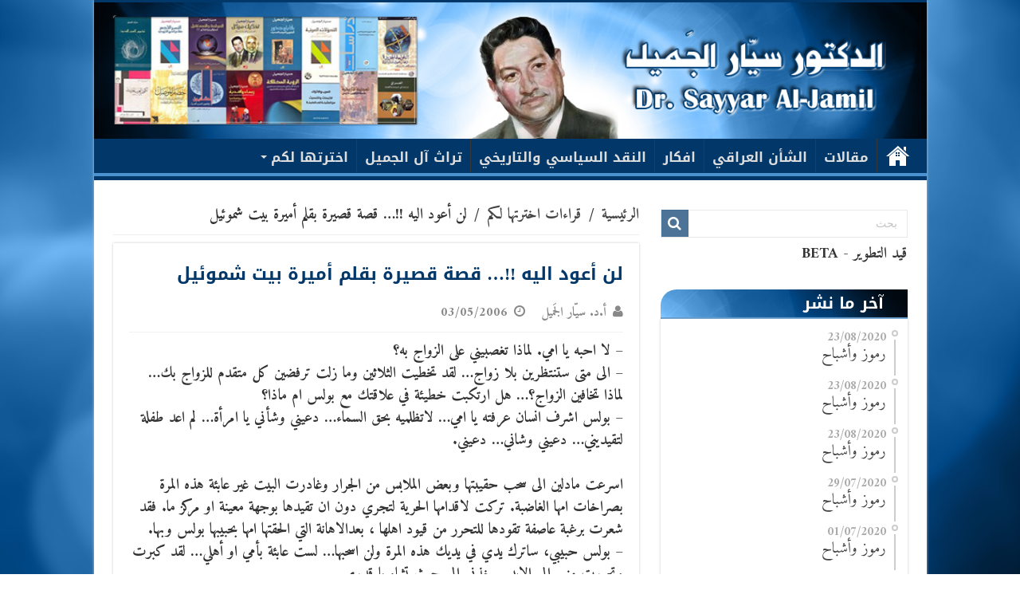

--- FILE ---
content_type: text/html; charset=UTF-8
request_url: https://sayyaraljamil.com/wp/2006/05/03/936.html
body_size: 14015
content:
<!DOCTYPE html>
<html dir="rtl" lang="ar" prefix="og: http://ogp.me/ns#">
<head>
<meta charset="UTF-8" />
<link rel="profile" href="http://gmpg.org/xfn/11" />
<link rel="pingback" href="https://sayyaraljamil.com/wp/xmlrpc.php" />
<title>لن أعود اليه !!&#8230; قصة قصيرة بقلم أميرة بيت شموئيل &#8211; د. سيّار الجميل</title>
<meta property="og:title" content="لن أعود اليه !!&#8230; قصة قصيرة بقلم أميرة بيت شموئيل - د. سيّار الجميل"/>
<meta property="og:type" content="article"/>
<meta property="og:description" content="- لا احبه يا امي. لماذا تغصبيني على الزواج به؟ - الى متى ستنتظرين بلا زواج... لقد تخطيت الثلاثين وما"/>
<meta property="og:url" content="https://sayyaraljamil.com/wp/2006/05/03/936.html"/>
<meta property="og:site_name" content="د. سيّار الجميل"/>
<meta name='robots' content='max-image-preview:large' />
<link rel='dns-prefetch' href='//fonts.googleapis.com' />
<link rel="alternate" type="application/rss+xml" title="د. سيّار الجميل &laquo; الخلاصة" href="https://sayyaraljamil.com/wp/feed" />
<link rel="alternate" type="application/rss+xml" title="د. سيّار الجميل &laquo; خلاصة التعليقات" href="https://sayyaraljamil.com/wp/comments/feed" />
<link rel="alternate" type="application/rss+xml" title="د. سيّار الجميل &laquo; لن أعود اليه !!&#8230; قصة قصيرة بقلم أميرة بيت شموئيل خلاصة التعليقات" href="https://sayyaraljamil.com/wp/2006/05/03/936.html/feed" />
<link rel="alternate" title="oEmbed (JSON)" type="application/json+oembed" href="https://sayyaraljamil.com/wp/wp-json/oembed/1.0/embed?url=https%3A%2F%2Fsayyaraljamil.com%2Fwp%2F2006%2F05%2F03%2F936.html" />
<link rel="alternate" title="oEmbed (XML)" type="text/xml+oembed" href="https://sayyaraljamil.com/wp/wp-json/oembed/1.0/embed?url=https%3A%2F%2Fsayyaraljamil.com%2Fwp%2F2006%2F05%2F03%2F936.html&#038;format=xml" />
<style id='wp-img-auto-sizes-contain-inline-css' type='text/css'>
img:is([sizes=auto i],[sizes^="auto," i]){contain-intrinsic-size:3000px 1500px}
/*# sourceURL=wp-img-auto-sizes-contain-inline-css */
</style>
<style id='wp-emoji-styles-inline-css' type='text/css'>

	img.wp-smiley, img.emoji {
		display: inline !important;
		border: none !important;
		box-shadow: none !important;
		height: 1em !important;
		width: 1em !important;
		margin: 0 0.07em !important;
		vertical-align: -0.1em !important;
		background: none !important;
		padding: 0 !important;
	}
/*# sourceURL=wp-emoji-styles-inline-css */
</style>
<style id='wp-block-library-inline-css' type='text/css'>
:root{--wp-block-synced-color:#7a00df;--wp-block-synced-color--rgb:122,0,223;--wp-bound-block-color:var(--wp-block-synced-color);--wp-editor-canvas-background:#ddd;--wp-admin-theme-color:#007cba;--wp-admin-theme-color--rgb:0,124,186;--wp-admin-theme-color-darker-10:#006ba1;--wp-admin-theme-color-darker-10--rgb:0,107,160.5;--wp-admin-theme-color-darker-20:#005a87;--wp-admin-theme-color-darker-20--rgb:0,90,135;--wp-admin-border-width-focus:2px}@media (min-resolution:192dpi){:root{--wp-admin-border-width-focus:1.5px}}.wp-element-button{cursor:pointer}:root .has-very-light-gray-background-color{background-color:#eee}:root .has-very-dark-gray-background-color{background-color:#313131}:root .has-very-light-gray-color{color:#eee}:root .has-very-dark-gray-color{color:#313131}:root .has-vivid-green-cyan-to-vivid-cyan-blue-gradient-background{background:linear-gradient(135deg,#00d084,#0693e3)}:root .has-purple-crush-gradient-background{background:linear-gradient(135deg,#34e2e4,#4721fb 50%,#ab1dfe)}:root .has-hazy-dawn-gradient-background{background:linear-gradient(135deg,#faaca8,#dad0ec)}:root .has-subdued-olive-gradient-background{background:linear-gradient(135deg,#fafae1,#67a671)}:root .has-atomic-cream-gradient-background{background:linear-gradient(135deg,#fdd79a,#004a59)}:root .has-nightshade-gradient-background{background:linear-gradient(135deg,#330968,#31cdcf)}:root .has-midnight-gradient-background{background:linear-gradient(135deg,#020381,#2874fc)}:root{--wp--preset--font-size--normal:16px;--wp--preset--font-size--huge:42px}.has-regular-font-size{font-size:1em}.has-larger-font-size{font-size:2.625em}.has-normal-font-size{font-size:var(--wp--preset--font-size--normal)}.has-huge-font-size{font-size:var(--wp--preset--font-size--huge)}.has-text-align-center{text-align:center}.has-text-align-left{text-align:left}.has-text-align-right{text-align:right}.has-fit-text{white-space:nowrap!important}#end-resizable-editor-section{display:none}.aligncenter{clear:both}.items-justified-left{justify-content:flex-start}.items-justified-center{justify-content:center}.items-justified-right{justify-content:flex-end}.items-justified-space-between{justify-content:space-between}.screen-reader-text{border:0;clip-path:inset(50%);height:1px;margin:-1px;overflow:hidden;padding:0;position:absolute;width:1px;word-wrap:normal!important}.screen-reader-text:focus{background-color:#ddd;clip-path:none;color:#444;display:block;font-size:1em;height:auto;left:5px;line-height:normal;padding:15px 23px 14px;text-decoration:none;top:5px;width:auto;z-index:100000}html :where(.has-border-color){border-style:solid}html :where([style*=border-top-color]){border-top-style:solid}html :where([style*=border-right-color]){border-right-style:solid}html :where([style*=border-bottom-color]){border-bottom-style:solid}html :where([style*=border-left-color]){border-left-style:solid}html :where([style*=border-width]){border-style:solid}html :where([style*=border-top-width]){border-top-style:solid}html :where([style*=border-right-width]){border-right-style:solid}html :where([style*=border-bottom-width]){border-bottom-style:solid}html :where([style*=border-left-width]){border-left-style:solid}html :where(img[class*=wp-image-]){height:auto;max-width:100%}:where(figure){margin:0 0 1em}html :where(.is-position-sticky){--wp-admin--admin-bar--position-offset:var(--wp-admin--admin-bar--height,0px)}@media screen and (max-width:600px){html :where(.is-position-sticky){--wp-admin--admin-bar--position-offset:0px}}

/*# sourceURL=wp-block-library-inline-css */
</style><style id='global-styles-inline-css' type='text/css'>
:root{--wp--preset--aspect-ratio--square: 1;--wp--preset--aspect-ratio--4-3: 4/3;--wp--preset--aspect-ratio--3-4: 3/4;--wp--preset--aspect-ratio--3-2: 3/2;--wp--preset--aspect-ratio--2-3: 2/3;--wp--preset--aspect-ratio--16-9: 16/9;--wp--preset--aspect-ratio--9-16: 9/16;--wp--preset--color--black: #000000;--wp--preset--color--cyan-bluish-gray: #abb8c3;--wp--preset--color--white: #ffffff;--wp--preset--color--pale-pink: #f78da7;--wp--preset--color--vivid-red: #cf2e2e;--wp--preset--color--luminous-vivid-orange: #ff6900;--wp--preset--color--luminous-vivid-amber: #fcb900;--wp--preset--color--light-green-cyan: #7bdcb5;--wp--preset--color--vivid-green-cyan: #00d084;--wp--preset--color--pale-cyan-blue: #8ed1fc;--wp--preset--color--vivid-cyan-blue: #0693e3;--wp--preset--color--vivid-purple: #9b51e0;--wp--preset--gradient--vivid-cyan-blue-to-vivid-purple: linear-gradient(135deg,rgb(6,147,227) 0%,rgb(155,81,224) 100%);--wp--preset--gradient--light-green-cyan-to-vivid-green-cyan: linear-gradient(135deg,rgb(122,220,180) 0%,rgb(0,208,130) 100%);--wp--preset--gradient--luminous-vivid-amber-to-luminous-vivid-orange: linear-gradient(135deg,rgb(252,185,0) 0%,rgb(255,105,0) 100%);--wp--preset--gradient--luminous-vivid-orange-to-vivid-red: linear-gradient(135deg,rgb(255,105,0) 0%,rgb(207,46,46) 100%);--wp--preset--gradient--very-light-gray-to-cyan-bluish-gray: linear-gradient(135deg,rgb(238,238,238) 0%,rgb(169,184,195) 100%);--wp--preset--gradient--cool-to-warm-spectrum: linear-gradient(135deg,rgb(74,234,220) 0%,rgb(151,120,209) 20%,rgb(207,42,186) 40%,rgb(238,44,130) 60%,rgb(251,105,98) 80%,rgb(254,248,76) 100%);--wp--preset--gradient--blush-light-purple: linear-gradient(135deg,rgb(255,206,236) 0%,rgb(152,150,240) 100%);--wp--preset--gradient--blush-bordeaux: linear-gradient(135deg,rgb(254,205,165) 0%,rgb(254,45,45) 50%,rgb(107,0,62) 100%);--wp--preset--gradient--luminous-dusk: linear-gradient(135deg,rgb(255,203,112) 0%,rgb(199,81,192) 50%,rgb(65,88,208) 100%);--wp--preset--gradient--pale-ocean: linear-gradient(135deg,rgb(255,245,203) 0%,rgb(182,227,212) 50%,rgb(51,167,181) 100%);--wp--preset--gradient--electric-grass: linear-gradient(135deg,rgb(202,248,128) 0%,rgb(113,206,126) 100%);--wp--preset--gradient--midnight: linear-gradient(135deg,rgb(2,3,129) 0%,rgb(40,116,252) 100%);--wp--preset--font-size--small: 13px;--wp--preset--font-size--medium: 20px;--wp--preset--font-size--large: 36px;--wp--preset--font-size--x-large: 42px;--wp--preset--spacing--20: 0.44rem;--wp--preset--spacing--30: 0.67rem;--wp--preset--spacing--40: 1rem;--wp--preset--spacing--50: 1.5rem;--wp--preset--spacing--60: 2.25rem;--wp--preset--spacing--70: 3.38rem;--wp--preset--spacing--80: 5.06rem;--wp--preset--shadow--natural: 6px 6px 9px rgba(0, 0, 0, 0.2);--wp--preset--shadow--deep: 12px 12px 50px rgba(0, 0, 0, 0.4);--wp--preset--shadow--sharp: 6px 6px 0px rgba(0, 0, 0, 0.2);--wp--preset--shadow--outlined: 6px 6px 0px -3px rgb(255, 255, 255), 6px 6px rgb(0, 0, 0);--wp--preset--shadow--crisp: 6px 6px 0px rgb(0, 0, 0);}:where(.is-layout-flex){gap: 0.5em;}:where(.is-layout-grid){gap: 0.5em;}body .is-layout-flex{display: flex;}.is-layout-flex{flex-wrap: wrap;align-items: center;}.is-layout-flex > :is(*, div){margin: 0;}body .is-layout-grid{display: grid;}.is-layout-grid > :is(*, div){margin: 0;}:where(.wp-block-columns.is-layout-flex){gap: 2em;}:where(.wp-block-columns.is-layout-grid){gap: 2em;}:where(.wp-block-post-template.is-layout-flex){gap: 1.25em;}:where(.wp-block-post-template.is-layout-grid){gap: 1.25em;}.has-black-color{color: var(--wp--preset--color--black) !important;}.has-cyan-bluish-gray-color{color: var(--wp--preset--color--cyan-bluish-gray) !important;}.has-white-color{color: var(--wp--preset--color--white) !important;}.has-pale-pink-color{color: var(--wp--preset--color--pale-pink) !important;}.has-vivid-red-color{color: var(--wp--preset--color--vivid-red) !important;}.has-luminous-vivid-orange-color{color: var(--wp--preset--color--luminous-vivid-orange) !important;}.has-luminous-vivid-amber-color{color: var(--wp--preset--color--luminous-vivid-amber) !important;}.has-light-green-cyan-color{color: var(--wp--preset--color--light-green-cyan) !important;}.has-vivid-green-cyan-color{color: var(--wp--preset--color--vivid-green-cyan) !important;}.has-pale-cyan-blue-color{color: var(--wp--preset--color--pale-cyan-blue) !important;}.has-vivid-cyan-blue-color{color: var(--wp--preset--color--vivid-cyan-blue) !important;}.has-vivid-purple-color{color: var(--wp--preset--color--vivid-purple) !important;}.has-black-background-color{background-color: var(--wp--preset--color--black) !important;}.has-cyan-bluish-gray-background-color{background-color: var(--wp--preset--color--cyan-bluish-gray) !important;}.has-white-background-color{background-color: var(--wp--preset--color--white) !important;}.has-pale-pink-background-color{background-color: var(--wp--preset--color--pale-pink) !important;}.has-vivid-red-background-color{background-color: var(--wp--preset--color--vivid-red) !important;}.has-luminous-vivid-orange-background-color{background-color: var(--wp--preset--color--luminous-vivid-orange) !important;}.has-luminous-vivid-amber-background-color{background-color: var(--wp--preset--color--luminous-vivid-amber) !important;}.has-light-green-cyan-background-color{background-color: var(--wp--preset--color--light-green-cyan) !important;}.has-vivid-green-cyan-background-color{background-color: var(--wp--preset--color--vivid-green-cyan) !important;}.has-pale-cyan-blue-background-color{background-color: var(--wp--preset--color--pale-cyan-blue) !important;}.has-vivid-cyan-blue-background-color{background-color: var(--wp--preset--color--vivid-cyan-blue) !important;}.has-vivid-purple-background-color{background-color: var(--wp--preset--color--vivid-purple) !important;}.has-black-border-color{border-color: var(--wp--preset--color--black) !important;}.has-cyan-bluish-gray-border-color{border-color: var(--wp--preset--color--cyan-bluish-gray) !important;}.has-white-border-color{border-color: var(--wp--preset--color--white) !important;}.has-pale-pink-border-color{border-color: var(--wp--preset--color--pale-pink) !important;}.has-vivid-red-border-color{border-color: var(--wp--preset--color--vivid-red) !important;}.has-luminous-vivid-orange-border-color{border-color: var(--wp--preset--color--luminous-vivid-orange) !important;}.has-luminous-vivid-amber-border-color{border-color: var(--wp--preset--color--luminous-vivid-amber) !important;}.has-light-green-cyan-border-color{border-color: var(--wp--preset--color--light-green-cyan) !important;}.has-vivid-green-cyan-border-color{border-color: var(--wp--preset--color--vivid-green-cyan) !important;}.has-pale-cyan-blue-border-color{border-color: var(--wp--preset--color--pale-cyan-blue) !important;}.has-vivid-cyan-blue-border-color{border-color: var(--wp--preset--color--vivid-cyan-blue) !important;}.has-vivid-purple-border-color{border-color: var(--wp--preset--color--vivid-purple) !important;}.has-vivid-cyan-blue-to-vivid-purple-gradient-background{background: var(--wp--preset--gradient--vivid-cyan-blue-to-vivid-purple) !important;}.has-light-green-cyan-to-vivid-green-cyan-gradient-background{background: var(--wp--preset--gradient--light-green-cyan-to-vivid-green-cyan) !important;}.has-luminous-vivid-amber-to-luminous-vivid-orange-gradient-background{background: var(--wp--preset--gradient--luminous-vivid-amber-to-luminous-vivid-orange) !important;}.has-luminous-vivid-orange-to-vivid-red-gradient-background{background: var(--wp--preset--gradient--luminous-vivid-orange-to-vivid-red) !important;}.has-very-light-gray-to-cyan-bluish-gray-gradient-background{background: var(--wp--preset--gradient--very-light-gray-to-cyan-bluish-gray) !important;}.has-cool-to-warm-spectrum-gradient-background{background: var(--wp--preset--gradient--cool-to-warm-spectrum) !important;}.has-blush-light-purple-gradient-background{background: var(--wp--preset--gradient--blush-light-purple) !important;}.has-blush-bordeaux-gradient-background{background: var(--wp--preset--gradient--blush-bordeaux) !important;}.has-luminous-dusk-gradient-background{background: var(--wp--preset--gradient--luminous-dusk) !important;}.has-pale-ocean-gradient-background{background: var(--wp--preset--gradient--pale-ocean) !important;}.has-electric-grass-gradient-background{background: var(--wp--preset--gradient--electric-grass) !important;}.has-midnight-gradient-background{background: var(--wp--preset--gradient--midnight) !important;}.has-small-font-size{font-size: var(--wp--preset--font-size--small) !important;}.has-medium-font-size{font-size: var(--wp--preset--font-size--medium) !important;}.has-large-font-size{font-size: var(--wp--preset--font-size--large) !important;}.has-x-large-font-size{font-size: var(--wp--preset--font-size--x-large) !important;}
/*# sourceURL=global-styles-inline-css */
</style>

<style id='classic-theme-styles-inline-css' type='text/css'>
/*! This file is auto-generated */
.wp-block-button__link{color:#fff;background-color:#32373c;border-radius:9999px;box-shadow:none;text-decoration:none;padding:calc(.667em + 2px) calc(1.333em + 2px);font-size:1.125em}.wp-block-file__button{background:#32373c;color:#fff;text-decoration:none}
/*# sourceURL=/wp-includes/css/classic-themes.min.css */
</style>
<link rel='stylesheet' id='tie-style-css' href='https://sayyaraljamil.com/wp/wp-content/themes/sahifa/style.css' type='text/css' media='all' />
<link rel='stylesheet' id='tie-ilightbox-skin-css' href='https://sayyaraljamil.com/wp/wp-content/themes/sahifa/css/ilightbox/dark-skin/skin.css' type='text/css' media='all' />
<link rel='stylesheet' id='amiri-css' href='https://fonts.googleapis.com/earlyaccess/amiri' type='text/css' media='all' />
<link rel='stylesheet' id='droidarabickufi-css' href='https://fonts.googleapis.com/earlyaccess/droidarabickufi' type='text/css' media='all' />
<link rel='stylesheet' id='Droid+Sans-css' href='https://fonts.googleapis.com/css?family=Droid+Sans%3Aregular%2C700' type='text/css' media='all' />
<script type="text/javascript" src="https://sayyaraljamil.com/wp/wp-includes/js/jquery/jquery.min.js" id="jquery-core-js"></script>
<script type="text/javascript" src="https://sayyaraljamil.com/wp/wp-includes/js/jquery/jquery-migrate.min.js" id="jquery-migrate-js"></script>
<link rel="https://api.w.org/" href="https://sayyaraljamil.com/wp/wp-json/" /><link rel="alternate" title="JSON" type="application/json" href="https://sayyaraljamil.com/wp/wp-json/wp/v2/posts/936" /><link rel="EditURI" type="application/rsd+xml" title="RSD" href="https://sayyaraljamil.com/wp/xmlrpc.php?rsd" />
<link rel="stylesheet" href="https://sayyaraljamil.com/wp/wp-content/themes/sahifa/rtl.css" type="text/css" media="screen" /><meta name="generator" content="WordPress 6.9" />
<link rel="canonical" href="https://sayyaraljamil.com/wp/2006/05/03/936.html" />
<link rel='shortlink' href='https://sayyaraljamil.com/wp/?p=936' />
			<style type="text/css" media="screen">
				/**
				 * Plugin Name: Subtitles
				 * Plugin URI: http://wordpress.org/plugins/subtitles/
				 * Description: Easily add subtitles into your WordPress posts, pages, custom post types, and themes.
				 * Author: We Cobble
				 * Author URI: https://wecobble.com/
				 * Version: 2.2.0
				 * License: GNU General Public License v2 or later
				 * License URI: http://www.gnu.org/licenses/gpl-2.0.html
				 */

				/**
				 * Be explicit about this styling only applying to spans,
				 * since that's the default markup that's returned by
				 * Subtitles. If a developer overrides the default subtitles
				 * markup with another element or class, we don't want to stomp
				 * on that.
				 *
				 * @since 1.0.0
				 */
				span.entry-subtitle {
					display: block; /* Put subtitles on their own line by default. */
					font-size: 0.53333333333333em; /* Sensible scaling. It's assumed that post titles will be wrapped in heading tags. */
				}
				/**
				 * If subtitles are shown in comment areas, we'll hide them by default.
				 *
				 * @since 1.0.5
				 */
				#comments .comments-title span.entry-subtitle {
					display: none;
				}
			</style><link rel="shortcut icon" href="https://sayyaraljamil.com/wp/wp-content/uploads/2016/05/1463754440-1.jpg" title="Favicon" />	
<!--[if IE]>
<script type="text/javascript">jQuery(document).ready(function (){ jQuery(".menu-item").has("ul").children("a").attr("aria-haspopup", "true");});</script>
<![endif]-->	
<!--[if lt IE 9]>
<script src="https://sayyaraljamil.com/wp/wp-content/themes/sahifa/js/html5.js"></script>
<script src="https://sayyaraljamil.com/wp/wp-content/themes/sahifa/js/selectivizr-min.js"></script>
<![endif]-->
<!--[if IE 9]>
<link rel="stylesheet" type="text/css" media="all" href="https://sayyaraljamil.com/wp/wp-content/themes/sahifa/css/ie9.css" />
<![endif]-->
<!--[if IE 8]>
<link rel="stylesheet" type="text/css" media="all" href="https://sayyaraljamil.com/wp/wp-content/themes/sahifa/css/ie8.css" />
<![endif]-->
<!--[if IE 7]>
<link rel="stylesheet" type="text/css" media="all" href="https://sayyaraljamil.com/wp/wp-content/themes/sahifa/css/ie7.css" />
<![endif]-->


<meta name="viewport" content="width=device-width, initial-scale=1.0" />

<script>
jQuery(document).ready(function(e) {
    jQuery('.post-meta-author a').removeAttr('href');
    jQuery('.post-meta-author a').click(function(e) {
        e.preventDefault();
    });
   jQuery('.post-meta-author a').css({'color':'#888','border-bottom':'none'});
});
</script>

<style type="text/css" media="screen"> 

body{
	font-family: 'amiri';
	color :Notice: Undefined index: color in /var/www/vhosts/sayyaraljamil.com/httpdocs/wp/wp-content/themes/sahifa/framework/admin/framework-options.php on line 264;
	font-size : 19px;
	font-weight: bold;
}

#main-nav, #main-nav ul li a{
	font-family: 'droid arabic kufi';
	color :Notice: Undefined index: color in /var/www/vhosts/sayyaraljamil.com/httpdocs/wp/wp-content/themes/sahifa/framework/admin/framework-options.php on line 264;
	font-size : 17px;
}

.page-title{
	font-family: 'droid arabic kufi';
	color :#fff;
	font-size : 20px;
	font-weight: bolder;
}

.post-title{
	font-family: 'droid arabic kufi';
	color :#013869;
	font-size : 22px;
	font-weight: 700;
}

h2.post-box-title, h2.post-box-title a{
	font-family: 'droid arabic kufi';
	color :#013869;
	font-size : 20px;
	font-weight: bolder;
}

h3.post-box-title, h3.post-box-title a{
	font-family: 'droid arabic kufi';
	color :#013869;
}

.widget-top h4, .widget-top h4 a{
	font-family: 'droid arabic kufi';
	color :#fff;
	font-size : 20px;
	font-weight: bolder;
}

.ei-title h2, .slider-caption h2 a, .content .slider-caption h2 a, .slider-caption h2, .content .slider-caption h2, .content .ei-title h2{
	font-family: 'droid arabic kufi';
	color :Notice: Undefined index: color in /var/www/vhosts/sayyaraljamil.com/httpdocs/wp/wp-content/themes/sahifa/framework/admin/framework-options.php on line 264;
}

.cat-box-title h2, .cat-box-title h2 a, .block-head h3, #respond h3, #comments-title, h2.review-box-header, .woocommerce-tabs .entry-content h2, .woocommerce .related.products h2, .entry .woocommerce h2, .woocommerce-billing-fields h3, .woocommerce-shipping-fields h3, #order_review_heading, #bbpress-forums fieldset.bbp-form legend, #buddypress .item-body h4, #buddypress #item-body h4{
	font-family: 'droid arabic kufi';
	color :#013869;
	font-size : 20px;
	font-weight: bold;
}

::-webkit-scrollbar {
	width: 8px;
	height:8px;
}

#main-nav,
.cat-box-content,
#sidebar .widget-container,
.post-listing,
#commentform {
	border-bottom-color: #013869;
}
	
.search-block .search-button,
#topcontrol,
#main-nav ul li.current-menu-item a,
#main-nav ul li.current-menu-item a:hover,
#main-nav ul li.current_page_parent a,
#main-nav ul li.current_page_parent a:hover,
#main-nav ul li.current-menu-parent a,
#main-nav ul li.current-menu-parent a:hover,
#main-nav ul li.current-page-ancestor a,
#main-nav ul li.current-page-ancestor a:hover,
.pagination span.current,
.share-post span.share-text,
.flex-control-paging li a.flex-active,
.ei-slider-thumbs li.ei-slider-element,
.review-percentage .review-item span span,
.review-final-score,
.button,
a.button,
a.more-link,
#main-content input[type="submit"],
.form-submit #submit,
#login-form .login-button,
.widget-feedburner .feedburner-subscribe,
input[type="submit"],
#buddypress button,
#buddypress a.button,
#buddypress input[type=submit],
#buddypress input[type=reset],
#buddypress ul.button-nav li a,
#buddypress div.generic-button a,
#buddypress .comment-reply-link,
#buddypress div.item-list-tabs ul li a span,
#buddypress div.item-list-tabs ul li.selected a,
#buddypress div.item-list-tabs ul li.current a,
#buddypress #members-directory-form div.item-list-tabs ul li.selected span,
#members-list-options a.selected,
#groups-list-options a.selected,
body.dark-skin #buddypress div.item-list-tabs ul li a span,
body.dark-skin #buddypress div.item-list-tabs ul li.selected a,
body.dark-skin #buddypress div.item-list-tabs ul li.current a,
body.dark-skin #members-list-options a.selected,
body.dark-skin #groups-list-options a.selected,
.search-block-large .search-button,
#featured-posts .flex-next:hover,
#featured-posts .flex-prev:hover,
a.tie-cart span.shooping-count,
.woocommerce span.onsale,
.woocommerce-page span.onsale ,
.woocommerce .widget_price_filter .ui-slider .ui-slider-handle,
.woocommerce-page .widget_price_filter .ui-slider .ui-slider-handle,
#check-also-close,
a.post-slideshow-next,
a.post-slideshow-prev,
.widget_price_filter .ui-slider .ui-slider-handle,
.quantity .minus:hover,
.quantity .plus:hover,
.mejs-container .mejs-controls .mejs-time-rail .mejs-time-current,
#reading-position-indicator  {
	background-color:#013869;
}

::-webkit-scrollbar-thumb{
	background-color:#013869 !important;
}
	
#theme-footer,
#theme-header,
.top-nav ul li.current-menu-item:before,
#main-nav .menu-sub-content ,
#main-nav ul ul,
#check-also-box { 
	border-top-color: #013869;
}
	
.search-block:after {
	border-right-color:#013869;
}

body.rtl .search-block:after {
	border-left-color:#013869;
}

#main-nav ul > li.menu-item-has-children:hover > a:after,
#main-nav ul > li.mega-menu:hover > a:after {
	border-color:transparent transparent #013869;
}
	
.widget.timeline-posts li a:hover,
.widget.timeline-posts li a:hover span.tie-date {
	color: #013869;
}

.widget.timeline-posts li a:hover span.tie-date:before {
	background: #013869;
	border-color: #013869;
}

#order_review,
#order_review_heading {
	border-color: #013869;
}

	
.background-cover{ 
	background-color:Notice: Undefined index: color in /var/www/vhosts/sayyaraljamil.com/httpdocs/wp/wp-content/themes/sahifa/framework/admin/framework-options.php on line 168 !important;
	background-image : url('https://sayyaraljamil.com/wp/wp-content/uploads/2016/06/background.png') !important;
	filter: progid:DXImageTransform.Microsoft.AlphaImageLoader(src='https://sayyaraljamil.com/wp/wp-content/uploads/2016/06/background.png',sizingMethod='scale') !important;
	-ms-filter: "progid:DXImageTransform.Microsoft.AlphaImageLoader(src='https://sayyaraljamil.com/wp/wp-content/uploads/2016/06/background.png',sizingMethod='scale')" !important;
}
	
.top-nav, .top-nav ul ul {
	background-color:#013869 !important; 
	background-image: url('https://sayyaraljamil.com/wp/wp-content/uploads/2016/06/top-1.jpg') !important; 
			}


#theme-footer {
	background-color:#4a1a18 !important; 
	background-image: url('Notice: Undefined index: img in /var/www/vhosts/sayyaraljamil.com/httpdocs/wp/wp-content/themes/sahifa/framework/admin/framework-options.php on line 163') !important; 
			}

#main-nav {
	background: #013869;	
	box-shadow: inset -1px -5px 0px -1px #4b92d0;	
}

#main-nav ul ul, #main-nav ul li.mega-menu .mega-menu-block { background-color:#013869 !important;}

#main-nav ul li {
	border-color: #4b92d0;
}

#main-nav ul ul li, #main-nav ul ul li:first-child {
	border-top-color: #4b92d0;
}

#main-nav ul li .mega-menu-block ul.sub-menu {
	border-bottom-color: #4b92d0;
}

#main-nav ul li a {
	border-left-color: #4b92d0;
}

#main-nav ul ul li, #main-nav ul ul li:first-child {
	border-bottom-color: #4b92d0;
}

body{line-height:2em}
a,.entry,.cat-box .entry p, 
.archive-box .entry p,
.cat-box .entry p, 
.archive-box .entry p{line-height:1.5em}

span.entry-subtitle {
    display: block;
    font-size: inherit;
color:#4b92d0;
}

.footer-bottom {
    background: #013869;
}

#main-nav ul li.current-menu-item a{
background:#4b92d0
}

.cat-box .entry a.more-link, .archive-box .entry a.more-link {
    margin-top: 0;
    background: #013869;
    border-radius: 20px;
    font-family: 'droid arabic kufi';
    font-weight: bold;
}

#main-nav {
    /*background: url(/img/m-bg.png);*/
}

#main-nav ul li{border:1px}

p.post-meta span {margin :0px;}

.item-list p.post-meta {margin: 0px;}
.page-head,.widget-top {
    background: url(/img/head-bg.png) center right;
    padding-right: 30px;
border-bottom:2px solid #4b92d0;
border-radius:20px 0px 0px 0px;
line-height:25px;
overflow:hidden;
}

.stripe-line {
    display: none;
}

a.rss-cat-icon {
    margin-left: 20px;
    font-size: 20px;
    line-height: 10px;
color:#4b92d0;
}

#related_posts .related-item h3 {
    line-height: 1em;
    font-family: 'droid arabic kufi';
    font-weight: bold;
    font-size: 16px;
}

.post-navigation {
    font-family: 'droid arabic kufi';
    line-height: 1em;
    font-size: 16px;
}

.check-also-post .post-title {
    font-size: 18px;
    line-height: 1.5em;
}

.footer-bottom {
    font-size: 14px;
    font-weight: normal;
    font-family: verdana;
}

.search-block-large.widget::after {
    content: 'قيد التطوير - BETA';
}</style> 

</head>
<body id="top" class="rtl wp-singular post-template-default single single-post postid-936 single-format-standard wp-theme-sahifa lazy-enabled">

<div class="wrapper-outer">

	<div class="background-cover"></div>

	<aside id="slide-out">
	
			<div class="search-mobile">
			<form method="get" id="searchform-mobile" action="https://sayyaraljamil.com/wp/">
				<button class="search-button" type="submit" value="بحث"><i class="fa fa-search"></i></button>	
				<input type="text" id="s-mobile" name="s" title="بحث" value="بحث" onfocus="if (this.value == 'بحث') {this.value = '';}" onblur="if (this.value == '') {this.value = 'بحث';}"  />
			</form>
		</div><!-- .search-mobile /-->
		
			<div class="social-icons">
		<a class="ttip-none" title="Rss" href="https://sayyaraljamil.com/wp/feed" target="_blank"><i class="fa fa-rss"></i></a>
			</div>

		
		<div id="mobile-menu" ></div>
	</aside><!-- #slide-out /-->

		<div id="wrapper" class="boxed-all">
		<div class="inner-wrapper">

		<header id="theme-header" class="theme-header full-logo center-logo">
			
		<div class="header-content">
		
					<a id="slide-out-open" class="slide-out-open" href="#"><span></span></a>
				
			<div class="logo">
			<h2>								<a title="د. سيّار الجميل" href="https://sayyaraljamil.com/wp/">
					<img src="https://sayyaraljamil.com/wp/wp-content/uploads/2016/06/top.jpg" alt="د. سيّار الجميل"  /><strong>د. سيّار الجميل الموقع الرسمي لـ (د. سيّار الجميل)</strong>
				</a>
			</h2>			</div><!-- .logo /-->
						<div class="clear"></div>
			
		</div>	
													<nav id="main-nav" class="fixed-enabled">
				<div class="container">
				
				
					<div class="main-menu"><ul id="menu-main-menu" class="menu"><li id="menu-item-4393" class="menu-item menu-item-type-custom menu-item-object-custom menu-item-home menu-item-4393"><a href="https://sayyaraljamil.com/wp/">الرئيسية</a></li>
<li id="menu-item-4375" class="menu-item menu-item-type-taxonomy menu-item-object-category menu-item-4375"><a href="https://sayyaraljamil.com/wp/articles">مقالات</a></li>
<li id="menu-item-4376" class="menu-item menu-item-type-taxonomy menu-item-object-category menu-item-4376"><a href="https://sayyaraljamil.com/wp/iraqi_matters">الشأن العراقي</a></li>
<li id="menu-item-4377" class="menu-item menu-item-type-taxonomy menu-item-object-category menu-item-4377"><a href="https://sayyaraljamil.com/wp/ideas">افكار</a></li>
<li id="menu-item-4378" class="menu-item menu-item-type-taxonomy menu-item-object-category menu-item-4378"><a href="https://sayyaraljamil.com/wp/critics">النقد السياسي والتاريخي</a></li>
<li id="menu-item-4379" class="menu-item menu-item-type-taxonomy menu-item-object-category menu-item-4379"><a href="https://sayyaraljamil.com/wp/turathaljamil">تراث آل الجميل</a></li>
<li id="menu-item-4384" class="menu-item menu-item-type-custom menu-item-object-custom menu-item-has-children menu-item-4384"><a href="#">اخترتها لكم</a>
<ul class="sub-menu menu-sub-content">
	<li id="menu-item-4380" class="menu-item menu-item-type-taxonomy menu-item-object-category menu-item-4380"><a href="https://sayyaraljamil.com/wp/about">كتابات</a></li>
	<li id="menu-item-4381" class="menu-item menu-item-type-taxonomy menu-item-object-category current-post-ancestor current-menu-parent current-post-parent menu-item-4381"><a href="https://sayyaraljamil.com/wp/chosen_readings">قراءات</a></li>
	<li id="menu-item-4382" class="menu-item menu-item-type-taxonomy menu-item-object-category menu-item-4382"><a href="https://sayyaraljamil.com/wp/dialogues">حوارات</a></li>
	<li id="menu-item-4383" class="menu-item menu-item-type-taxonomy menu-item-object-category menu-item-4383"><a href="https://sayyaraljamil.com/wp/books">كتب</a></li>
</ul>
</li>
</ul></div>					
					
				</div>
			</nav><!-- .main-nav /-->
					</header><!-- #header /-->
	
		
	
	
	<div id="main-content" class="container">
	
	
	
	
	
	<div class="content">

		
		<div xmlns:v="http://rdf.data-vocabulary.org/#"  id="crumbs"><span typeof="v:Breadcrumb"><a rel="v:url" property="v:title" class="crumbs-home" href="https://sayyaraljamil.com/wp">الرئيسية</a></span> <span class="delimiter">/</span> <span typeof="v:Breadcrumb"><a rel="v:url" property="v:title" href="https://sayyaraljamil.com/wp/chosen_readings">قراءات اخترتها لكم</a></span> <span class="delimiter">/</span> <span class="current">لن أعود اليه !!&#8230; قصة قصيرة بقلم أميرة بيت شموئيل</span></div>
		

		
		<article class="post-listing post-936 post type-post status-publish format-standard hentry category-chosen_readings" id="the-post">
			
			<div class="post-inner">

							<h1 class="name post-title entry-title" itemprop="itemReviewed" itemscope itemtype="http://schema.org/Thing"><span itemprop="name">لن أعود اليه !!&#8230; قصة قصيرة بقلم أميرة بيت شموئيل</span></h1>

						
<p class="post-meta">
		
	<span class="post-meta-author"><i class="fa fa-user"></i><a href="https://sayyaraljamil.com/wp/author/أ-د-سيّار-الجَميل" title="">أ.د. سيّار الجَميل </a></span>
	
		
	<span class="tie-date"><i class="fa fa-clock-o"></i>03/05/2006</span>	
	
</p>
<div class="clear"></div>
			
				<div class="entry">
					
					
					<p>&#8211; لا احبه يا امي. لماذا تغصبيني على الزواج به؟ <BR>&#8211; الى متى ستنتظرين بلا زواج&#8230; لقد تخطيت الثلاثين وما زلت ترفضين كل متقدم للزواج بك&#8230; لماذا تخافين الزواج؟&#8230; هل ارتكبت خطيئة في علاقتك مع بولس ام ماذا؟ <BR>&#8211; بولس اشرف انسان عرفته يا امي&#8230; لاتظلميه بحق السماء&#8230; دعيني وشأني يا امرأة&#8230; لم اعد طفلة لتقيديني&#8230; دعيني وشاني&#8230; دعيني. <BR><BR>اسرعت مادلين الى سحب حقيبتها وبعض الملابس من الجرار وغادرت البيت غير عابئة هذه المرة بصراخات امها الغاضبة. تركت لاقدامها الحرية لتجري دون ان تقيدها بوجهة معينة او مركز ما. فقد شعرت برغبة عاصفة تقودها للتحرر من قيود اهلها ، بعدالاهانة التي الحقتها امها بحبيبها بولس وبها. <BR>&#8211; بولس حبيبي، ساترك يدي في يديك هذه المرة ولن اسحبها&#8230; لست عابئة بأمي او أهلي&#8230; لقد كبرت وتحررت منهم الى الابد&#8230; خذني الى حيث تشاء يا قدري. <BR><BR>كانت مادلين مساقة بذكرياتها .. تجري مسرعة&#8230; تتذكر وتتحدث الى نفسها، حتى يخال الى ناظرها بانها مجنونة أوهاربة من مستشفى المجانين. <BR>&#8211; انت مقيدة يا حبيبتي&#8230; مقيدة بالعادات والتقاليد القديمة&#8230; مقيدة بالافكار البالية . اريدك ان تتحرري. <BR>&#8211; لا استطيع ان اعيش سعيدة واهلي غاضبون علي يا حبيبي&#8230; ارجوك ان تفهمني. ابي يرفض زواجنا لاننا ننتمي الى كنيستين مختلفتين. امي ترفض لانك تنتمي الى حزب لا يعرف الله. لماذا لا تنتمي الى كنيستنا وتتحرر من الحزب الى ان نتزوج ثم تعود اليهما. <BR>&#8211; لاني حر.. والحرية تعني التحرر من العبودية يا حبيبتي&#8230; كما انها تعني المسؤولية&#8230; لا استطيع ان اخدع الناس بما لا اؤمن به. بالنسبة للكنيسة، نعم لست بالناسك، ولكني لا اجد سببا مقنعا لحجة ابيك لاحل ارتباطي بكنيسة وارتبط باخرى. اما عن الحزب، فلا اجد سببا معقولا لحجة امك بربطه بالايمان بالله&#8230; انا ارتبط بحزب علماني لا يتدخل في شؤون الله. اسمعي، لقد جاءتني منحة دراسية من الحزب في روسيا&#8230; وفكرت ان اخطفك لنتزوج سرا ونسافر اليها، بهذا سنضع اهلك امام الامر الواقع ، ثم نعود ونصالحهم بعد ان تهدأ الامور. <BR>&#8211; انت مجنون. <BR>&#8211; انا عاشق ومظلوم. مادلين، أنظري في عيني&#8230; أتحبيني كما احبك؟ <BR>لم تستطع ان تطيل النظر في عيني بولس المشتعلة حبا وعشقا. ارتمت في احضانه واخذت تبكي وتقبل صدر وعنقه، كطفل لايدري كيف يفسر خلجاته بالكلمات. <BR>&#8211; اتشك في حبي لك يا بولس. <BR>&#8211; ابدا ياحبيبتي&#8230; ولكني احسك بعيدة عني ومترددة احيانا. <BR>&#8211; انا حائرة وخائفة من العواقب&#8230; لا ادري ماذا افعل. <BR>&#8211; لا عليك&#8230; افعلي ما يريحك. لن اجبرك على اتخاذ قرار لا ترغبين به&#8230; يكفيك ما تكبلك من قيود يا حياتي. <BR><BR>نعم، من اجلها لم يسافر بولس للدراسة&#8230; بقي قربها، عسى ان تتغير الظروف الى الافضل او تتحرر حبيبته منها، لكن الايام لم تمهله طويلا، فقد اشتدت النزاعات بين حزبه والحزب الحاكم، وبدأت السلطات المحلية تطارد الموالين لحزبه في كل مكان، فكان نصيب بولس، القاء القبض عليه وزجه في احد السجون الفاشية. <BR><BR>جنت مادلين، عندما سمعت بالخبر وتوسلت الى اهلها لمساعدتها في الاستفسار والاتصال به، الا ان مشاعر الرعب والخوف التي فرضتها السلطة في الوسط، جعلهم يفرضون عليها قيود اقسى من سوابقها خوفا على ابنتهم. تخلص الاب وبسرعة من جميع التزاماته وتحول بعائلته الى مدينة اخرى عسى، ان يبعد شر البلية عنها. عاشت مادلين في جحيم مع ذكرياتها، بعيدة باخبارها عن بولس، كما عاش هو، الى ان نزلت عليها الصاعقة لتختال املها في الالتقاء به ولو لثواني&#8230; فبعد خمس سنوات من العذاب، تم تنفيذ قرار الاعدام بحبيبها. <BR><BR>حاول الاهل ابعاد مشاعر الحزن واليأس عن ابنتهم بارسالها لزيارة الاقرباء خارج الوطن، عسى ان تقرر البقاء في احدى هذه الدول، ولكنها كانت تعود اليهم دائما. اخيرا، تقرر اجبارها على الزواج والاستقرار مع احد أقربائها، الذي تقدم لخطبتها. وافقت في البداية، مرغمة، كونها تحت تهديدات وتأنيب امها وابيها، وقد تخطت السن القانونية للزواج ولكن، ومع اقتراب موعد الزواج، وجدت نفسها تثور شيئا فشيئا على القيود التي تجبرها على خيانة حبيبها بولس. <BR><BR>توقفت الذكريات وتوقفت معها قدماها عن الحركة. اخذت مادلين تجول بنظرها في مكان باصات حمل الركاب. سمعت احد السواق ينادي&#8221; نفر واحد الى موصل&#8230; نفر واحد موصل&#8221;. اتجهت الى الباص ودفعت بجسدها المتعب ليرتاح في المقعد الخالي . لا تدري لما استقلت الباص الى موصل بالذات ولا ماذا ينتظرها هنالك، ولكنها شعرت بالراحة لقرارها هذا. بوصولها الى موصل، استقلت سيارة تاكسي واخذت تطلب من السائق ان يوصلها الى اماكن عديدة، لم تنزل فيها، ولكنها كانت تجول في اروقتها بعينيها المغروقتين بالدموع، حتى قالت له اخيرا&#8221; خذني الى المقابر ارجوك&#8221;!!!. <BR><BR>نزلت من السيارة واخذت تتجول بين القبور تقرأ الاسماء. رفعت عينيها الى البعيد، لتشاهد عجوز منحنية على احداها، تبكي الساكن. شعرت بقدميها تقودها الى الاقتراب منها. اقتربت وتحولت بنظرها بين العجوز والقبر . قرأت اسم الساكن غير مصدقة &#8221; بولس يوحنا&#8221;!!!. <BR>&#8211; ام بولس!!!. انا مادلين. <BR>رفعت ام بولس عينيها المثقلة بالاحزان الى مادلين وقالت لها: <BR>&#8211; مادلين!!، لقد رجوته منذ يومين ان يجعلني اراك واحضن كنتي وحبيبة وحيدي الى صدري. <BR>ارتمت مادلين في احضان ام بولس باكية، وقالت <BR>&#8211; ها هو يلبي نداءك يا اماه. لقد امسك بيدي واوصلني اليك. <BR>بعد يوم ارسلت رسالة الى امها ، تقول:&#8221; لن أعود اليك&#8230; لقد وجدت أمي!!.&#8221; <BR><BR></p>
					
									</div><!-- .entry /-->
								<span style="display:none" class="updated">2006-05-03</span>
								<div style="display:none" class="vcard author" itemprop="author" itemscope itemtype="http://schema.org/Person"><strong class="fn" itemprop="name"><a href="https://sayyaraljamil.com/wp/author/أ-د-سيّار-الجَميل" title="مقالات أ.د. سيّار الجَميل" rel="author">أ.د. سيّار الجَميل</a></strong></div>
				
				<div class="share-post">
	<span class="share-text">شاركها</span>
	
		<ul class="flat-social">	
			<li><a href="http://www.facebook.com/sharer.php?u=https://sayyaraljamil.com/wp/?p=936" class="social-facebook" rel="external" target="_blank"><i class="fa fa-facebook"></i> <span>Facebook</span></a></li>
		
			<li><a href="https://twitter.com/intent/tweet?text=%D9%84%D9%86+%D8%A3%D8%B9%D9%88%D8%AF+%D8%A7%D9%84%D9%8A%D9%87+%21%21%E2%80%A6+%D9%82%D8%B5%D8%A9+%D9%82%D8%B5%D9%8A%D8%B1%D8%A9+%D8%A8%D9%82%D9%84%D9%85+%D8%A3%D9%85%D9%8A%D8%B1%D8%A9+%D8%A8%D9%8A%D8%AA+%D8%B4%D9%85%D9%88%D8%A6%D9%8A%D9%84&url=https://sayyaraljamil.com/wp/?p=936" class="social-twitter" rel="external" target="_blank"><i class="fa fa-twitter"></i> <span>Twitter</span></a></li>
				<li><a href="https://plusone.google.com/_/+1/confirm?hl=en&amp;url=https://sayyaraljamil.com/wp/?p=936&amp;name=%D9%84%D9%86+%D8%A3%D8%B9%D9%88%D8%AF+%D8%A7%D9%84%D9%8A%D9%87+%21%21%E2%80%A6+%D9%82%D8%B5%D8%A9+%D9%82%D8%B5%D9%8A%D8%B1%D8%A9+%D8%A8%D9%82%D9%84%D9%85+%D8%A3%D9%85%D9%8A%D8%B1%D8%A9+%D8%A8%D9%8A%D8%AA+%D8%B4%D9%85%D9%88%D8%A6%D9%8A%D9%84" class="social-google-plus" rel="external" target="_blank"><i class="fa fa-google-plus"></i> <span>Google +</span></a></li>
					<li><a href="http://www.linkedin.com/shareArticle?mini=true&url=https://sayyaraljamil.com/wp/?p=936&title=%D9%84%D9%86+%D8%A3%D8%B9%D9%88%D8%AF+%D8%A7%D9%84%D9%8A%D9%87+%21%21%E2%80%A6+%D9%82%D8%B5%D8%A9+%D9%82%D8%B5%D9%8A%D8%B1%D8%A9+%D8%A8%D9%82%D9%84%D9%85+%D8%A3%D9%85%D9%8A%D8%B1%D8%A9+%D8%A8%D9%8A%D8%AA+%D8%B4%D9%85%D9%88%D8%A6%D9%8A%D9%84" class="social-linkedin" rel="external" target="_blank"><i class="fa fa-linkedin"></i> <span>LinkedIn</span></a></li>
			</ul>
		<div class="clear"></div>
</div> <!-- .share-post -->				<div class="clear"></div>
			</div><!-- .post-inner -->
		</article><!-- .post-listing -->
		

		
		

				<div class="post-navigation">
			<div class="post-previous"><a href="https://sayyaraljamil.com/wp/2006/05/02/935.html" rel="prev"><span>السابق</span> الست مقبولة&#8230;سيدة التعايش الديني الاجتماعي في العراق..قصة اسرار فتيل النار والقار والاحجار في مدينة سنجار !!</a></div>
			<div class="post-next"><a href="https://sayyaraljamil.com/wp/2006/05/03/937.html" rel="next"><span>التالي</span> للأهل في العراق&#8230; الشاعرة بلقيس حميد حسن</a></div>
		</div><!-- .post-navigation -->
		
			<section id="related_posts">
		<div class="block-head">
			<h3>مقالات مشابهة</h3><div class="stripe-line"></div>
		</div>
		<div class="post-listing">
						<div class="related-item">
							
				<h3><a href="https://sayyaraljamil.com/wp/2013/10/21/2081.html" rel="bookmark">انطباعات أدبية عن كتاب تفكيك هيكل</a></h3>
				<p class="post-meta"><span class="tie-date"><i class="fa fa-clock-o"></i>21/10/2013</span></p>
			</div>
						<div class="related-item">
							
				<h3><a href="https://sayyaraljamil.com/wp/2007/04/11/1170.html" rel="bookmark">أركون.. والفقيه والأنسنة</a></h3>
				<p class="post-meta"><span class="tie-date"><i class="fa fa-clock-o"></i>11/04/2007</span></p>
			</div>
						<div class="related-item">
							
				<h3><a href="https://sayyaraljamil.com/wp/2007/04/11/1169.html" rel="bookmark">أنتلوجيا الأعلام الألكتروني الكوردستاني : ( نـوري علــي )</a></h3>
				<p class="post-meta"><span class="tie-date"><i class="fa fa-clock-o"></i>11/04/2007</span></p>
			</div>
						<div class="clear"></div>
		</div>
	</section>
	
			
	<section id="check-also-box" class="post-listing check-also-right">
		<a href="#" id="check-also-close"><i class="fa fa-close"></i></a>

		<div class="block-head">
			<h3>شاهد أيضاً</h3>
		</div>

				<div class="check-also-post">
						
			<h2 class="post-title"><a href="https://sayyaraljamil.com/wp/2007/04/11/1168.html" rel="bookmark">حمّى رفع الشعارات: السياسي والأصولي والمثقف وصاحب المال</a></h2>
			<p>أطنب القدامى في الحديث عن علاقة المثقف بالسلطة في مختلف العصور وكشفوا النقاب عن الإكراهات &hellip;</p>
		</div>
			</section>
			
			
	
		
		
	</div><!-- .content -->
<aside id="sidebar">
	<div class="theiaStickySidebar">
		<div class="search-block-large widget">
			<form method="get" action="https://sayyaraljamil.com/wp/">
				<button class="search-button" type="submit" value="بحث"><i class="fa fa-search"></i></button>	
				<input type="text" id="s" name="s" value="بحث" onfocus="if (this.value == 'بحث') {this.value = '';}" onblur="if (this.value == '') {this.value = 'بحث';}"  />
			</form>
		</div><!-- .search-block /-->		
<div id="timeline-posts-widget-2" class="widget timeline-posts"><div class="widget-top"><h4>آخر ما نشر		</h4><div class="stripe-line"></div></div>
						<div class="widget-container">				<ul>
							<li>
			<a href="https://sayyaraljamil.com/wp/2020/08/23/5819.html">
				<span class="tie-date"><i class="fa fa-clock-o"></i>23/08/2020</span>				<h3>رموز  وأشباح</h3>
			</a>
		</li>
				<li>
			<a href="https://sayyaraljamil.com/wp/2020/08/23/5814.html">
				<span class="tie-date"><i class="fa fa-clock-o"></i>23/08/2020</span>				<h3>رموز  وأشباح</h3>
			</a>
		</li>
				<li>
			<a href="https://sayyaraljamil.com/wp/2020/08/23/5807.html">
				<span class="tie-date"><i class="fa fa-clock-o"></i>23/08/2020</span>				<h3>رموز وأشباح</h3>
			</a>
		</li>
				<li>
			<a href="https://sayyaraljamil.com/wp/2020/07/29/5801.html">
				<span class="tie-date"><i class="fa fa-clock-o"></i>29/07/2020</span>				<h3>رموز وأشباح</h3>
			</a>
		</li>
				<li>
			<a href="https://sayyaraljamil.com/wp/2020/07/01/5795.html">
				<span class="tie-date"><i class="fa fa-clock-o"></i>01/07/2020</span>				<h3>رموز وأشباح</h3>
			</a>
		</li>
			
				</ul>
		<div class="clear"></div>
	</div></div><!-- .widget /--><div id="video-widget-2" class="widget video-widget"><div class="widget-top"><h4>أخترت لكم</h4><div class="stripe-line"></div></div>
						<div class="widget-container"><iframe width="267" height="200" src="https://www.youtube.com/embed/9mE2lNK2-is?feature=oembed" frameborder="0" allowfullscreen></iframe></div></div><!-- .widget /--><div id="facebook-widget-2" class="widget facebook-widget"><div class="widget-top"><h4>تابعنا على فيسبوك		</h4><div class="stripe-line"></div></div>
						<div class="widget-container">			<div class="facebook-box">
				<iframe src="https://www.facebook.com/plugins/likebox.php?href=https://www.facebook.com/Sayyar-Al-jamil-المؤرخ-العراقي-الدكتور-سيار-الجميل-211156065571285&amp;width=300&amp;height=250&amp;show_faces=true&amp;header=false&amp;stream=false&amp;show_border=false" scrolling="no" frameborder="0" style="border:none; overflow:hidden; width:300px; height:250px;" allowTransparency="true"></iframe>
			</div>
	</div></div><!-- .widget /-->	</div><!-- .theiaStickySidebar /-->
</aside><!-- #sidebar /-->	<div class="clear"></div>
</div><!-- .container /-->

				
<div class="clear"></div>
<div class="footer-bottom">
	<div class="container">
		<div class="alignright">
			Designed by <a href="http://ayoubmedia.com">Ayoub Media</a>		</div>
				<div class="social-icons">
		<a class="ttip-none" title="Rss" href="https://sayyaraljamil.com/wp/feed" target="_blank"><i class="fa fa-rss"></i></a>
			</div>

		
		<div class="alignleft">
			<div style="direction:ltr !important">© Copyright 2026, sayyaraljamil.com All Rights Reserved</div>		</div>
		<div class="clear"></div>
	</div><!-- .Container -->
</div><!-- .Footer bottom -->

</div><!-- .inner-Wrapper -->
</div><!-- #Wrapper -->
</div><!-- .Wrapper-outer -->
<div id="fb-root"></div>
<script type="speculationrules">
{"prefetch":[{"source":"document","where":{"and":[{"href_matches":"/wp/*"},{"not":{"href_matches":["/wp/wp-*.php","/wp/wp-admin/*","/wp/wp-content/uploads/*","/wp/wp-content/*","/wp/wp-content/plugins/*","/wp/wp-content/themes/sahifa/*","/wp/*\\?(.+)"]}},{"not":{"selector_matches":"a[rel~=\"nofollow\"]"}},{"not":{"selector_matches":".no-prefetch, .no-prefetch a"}}]},"eagerness":"conservative"}]}
</script>
<script type="text/javascript" id="tie-scripts-js-extra">
/* <![CDATA[ */
var tie = {"mobile_menu_active":"true","mobile_menu_top":"","lightbox_all":"true","lightbox_gallery":"true","woocommerce_lightbox":"","lightbox_skin":"dark","lightbox_thumb":"vertical","lightbox_arrows":"","sticky_sidebar":"1","is_singular":"1","SmothScroll":"true","reading_indicator":"","lang_no_results":"\u0644\u0627 \u064a\u0648\u062c\u062f \u0646\u062a\u0627\u0626\u062c","lang_results_found":"\u0646\u062a\u0627\u0626\u062c \u062a\u0645 \u0627\u0644\u0639\u062b\u0648\u0631 \u0639\u0644\u064a\u0647\u0627"};
//# sourceURL=tie-scripts-js-extra
/* ]]> */
</script>
<script type="text/javascript" src="https://sayyaraljamil.com/wp/wp-content/themes/sahifa/js/tie-scripts.js" id="tie-scripts-js"></script>
<script type="text/javascript" src="https://sayyaraljamil.com/wp/wp-content/themes/sahifa/js/ilightbox.packed.js" id="tie-ilightbox-js"></script>
<script id="wp-emoji-settings" type="application/json">
{"baseUrl":"https://s.w.org/images/core/emoji/17.0.2/72x72/","ext":".png","svgUrl":"https://s.w.org/images/core/emoji/17.0.2/svg/","svgExt":".svg","source":{"concatemoji":"https://sayyaraljamil.com/wp/wp-includes/js/wp-emoji-release.min.js"}}
</script>
<script type="module">
/* <![CDATA[ */
/*! This file is auto-generated */
const a=JSON.parse(document.getElementById("wp-emoji-settings").textContent),o=(window._wpemojiSettings=a,"wpEmojiSettingsSupports"),s=["flag","emoji"];function i(e){try{var t={supportTests:e,timestamp:(new Date).valueOf()};sessionStorage.setItem(o,JSON.stringify(t))}catch(e){}}function c(e,t,n){e.clearRect(0,0,e.canvas.width,e.canvas.height),e.fillText(t,0,0);t=new Uint32Array(e.getImageData(0,0,e.canvas.width,e.canvas.height).data);e.clearRect(0,0,e.canvas.width,e.canvas.height),e.fillText(n,0,0);const a=new Uint32Array(e.getImageData(0,0,e.canvas.width,e.canvas.height).data);return t.every((e,t)=>e===a[t])}function p(e,t){e.clearRect(0,0,e.canvas.width,e.canvas.height),e.fillText(t,0,0);var n=e.getImageData(16,16,1,1);for(let e=0;e<n.data.length;e++)if(0!==n.data[e])return!1;return!0}function u(e,t,n,a){switch(t){case"flag":return n(e,"\ud83c\udff3\ufe0f\u200d\u26a7\ufe0f","\ud83c\udff3\ufe0f\u200b\u26a7\ufe0f")?!1:!n(e,"\ud83c\udde8\ud83c\uddf6","\ud83c\udde8\u200b\ud83c\uddf6")&&!n(e,"\ud83c\udff4\udb40\udc67\udb40\udc62\udb40\udc65\udb40\udc6e\udb40\udc67\udb40\udc7f","\ud83c\udff4\u200b\udb40\udc67\u200b\udb40\udc62\u200b\udb40\udc65\u200b\udb40\udc6e\u200b\udb40\udc67\u200b\udb40\udc7f");case"emoji":return!a(e,"\ud83e\u1fac8")}return!1}function f(e,t,n,a){let r;const o=(r="undefined"!=typeof WorkerGlobalScope&&self instanceof WorkerGlobalScope?new OffscreenCanvas(300,150):document.createElement("canvas")).getContext("2d",{willReadFrequently:!0}),s=(o.textBaseline="top",o.font="600 32px Arial",{});return e.forEach(e=>{s[e]=t(o,e,n,a)}),s}function r(e){var t=document.createElement("script");t.src=e,t.defer=!0,document.head.appendChild(t)}a.supports={everything:!0,everythingExceptFlag:!0},new Promise(t=>{let n=function(){try{var e=JSON.parse(sessionStorage.getItem(o));if("object"==typeof e&&"number"==typeof e.timestamp&&(new Date).valueOf()<e.timestamp+604800&&"object"==typeof e.supportTests)return e.supportTests}catch(e){}return null}();if(!n){if("undefined"!=typeof Worker&&"undefined"!=typeof OffscreenCanvas&&"undefined"!=typeof URL&&URL.createObjectURL&&"undefined"!=typeof Blob)try{var e="postMessage("+f.toString()+"("+[JSON.stringify(s),u.toString(),c.toString(),p.toString()].join(",")+"));",a=new Blob([e],{type:"text/javascript"});const r=new Worker(URL.createObjectURL(a),{name:"wpTestEmojiSupports"});return void(r.onmessage=e=>{i(n=e.data),r.terminate(),t(n)})}catch(e){}i(n=f(s,u,c,p))}t(n)}).then(e=>{for(const n in e)a.supports[n]=e[n],a.supports.everything=a.supports.everything&&a.supports[n],"flag"!==n&&(a.supports.everythingExceptFlag=a.supports.everythingExceptFlag&&a.supports[n]);var t;a.supports.everythingExceptFlag=a.supports.everythingExceptFlag&&!a.supports.flag,a.supports.everything||((t=a.source||{}).concatemoji?r(t.concatemoji):t.wpemoji&&t.twemoji&&(r(t.twemoji),r(t.wpemoji)))});
//# sourceURL=https://sayyaraljamil.com/wp/wp-includes/js/wp-emoji-loader.min.js
/* ]]> */
</script>
</body>
</html>